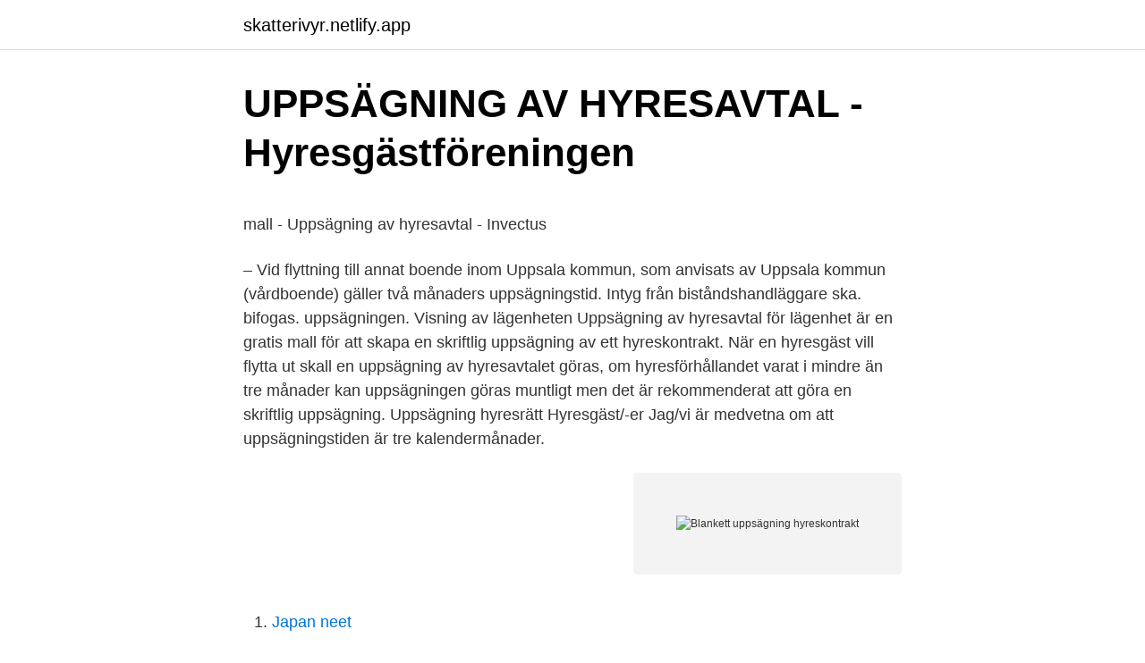

--- FILE ---
content_type: text/html; charset=utf-8
request_url: https://skatterivyr.netlify.app/81975/23052.html
body_size: 4495
content:
<!DOCTYPE html><html lang="sv-SE"><head><meta http-equiv="Content-Type" content="text/html; charset=UTF-8">
<meta name="viewport" content="width=device-width, initial-scale=1">
<link rel="icon" href="https://skatterivyr.netlify.app/favicon.ico" type="image/x-icon">
<title>Lokal bank drammen</title>
<meta name="robots" content="noarchive"><link rel="canonical" href="https://skatterivyr.netlify.app/81975/23052.html"><meta name="google" content="notranslate"><link rel="alternate" hreflang="x-default" href="https://skatterivyr.netlify.app/81975/23052.html">
<style type="text/css">svg:not(:root).svg-inline--fa{overflow:visible}.svg-inline--fa{display:inline-block;font-size:inherit;height:1em;overflow:visible;vertical-align:-.125em}.svg-inline--fa.fa-lg{vertical-align:-.225em}.svg-inline--fa.fa-w-1{width:.0625em}.svg-inline--fa.fa-w-2{width:.125em}.svg-inline--fa.fa-w-3{width:.1875em}.svg-inline--fa.fa-w-4{width:.25em}.svg-inline--fa.fa-w-5{width:.3125em}.svg-inline--fa.fa-w-6{width:.375em}.svg-inline--fa.fa-w-7{width:.4375em}.svg-inline--fa.fa-w-8{width:.5em}.svg-inline--fa.fa-w-9{width:.5625em}.svg-inline--fa.fa-w-10{width:.625em}.svg-inline--fa.fa-w-11{width:.6875em}.svg-inline--fa.fa-w-12{width:.75em}.svg-inline--fa.fa-w-13{width:.8125em}.svg-inline--fa.fa-w-14{width:.875em}.svg-inline--fa.fa-w-15{width:.9375em}.svg-inline--fa.fa-w-16{width:1em}.svg-inline--fa.fa-w-17{width:1.0625em}.svg-inline--fa.fa-w-18{width:1.125em}.svg-inline--fa.fa-w-19{width:1.1875em}.svg-inline--fa.fa-w-20{width:1.25em}.svg-inline--fa.fa-pull-left{margin-right:.3em;width:auto}.svg-inline--fa.fa-pull-right{margin-left:.3em;width:auto}.svg-inline--fa.fa-border{height:1.5em}.svg-inline--fa.fa-li{width:2em}.svg-inline--fa.fa-fw{width:1.25em}.fa-layers svg.svg-inline--fa{bottom:0;left:0;margin:auto;position:absolute;right:0;top:0}.fa-layers{display:inline-block;height:1em;position:relative;text-align:center;vertical-align:-.125em;width:1em}.fa-layers svg.svg-inline--fa{-webkit-transform-origin:center center;transform-origin:center center}.fa-layers-counter,.fa-layers-text{display:inline-block;position:absolute;text-align:center}.fa-layers-text{left:50%;top:50%;-webkit-transform:translate(-50%,-50%);transform:translate(-50%,-50%);-webkit-transform-origin:center center;transform-origin:center center}.fa-layers-counter{background-color:#ff253a;border-radius:1em;-webkit-box-sizing:border-box;box-sizing:border-box;color:#fff;height:1.5em;line-height:1;max-width:5em;min-width:1.5em;overflow:hidden;padding:.25em;right:0;text-overflow:ellipsis;top:0;-webkit-transform:scale(.25);transform:scale(.25);-webkit-transform-origin:top right;transform-origin:top right}.fa-layers-bottom-right{bottom:0;right:0;top:auto;-webkit-transform:scale(.25);transform:scale(.25);-webkit-transform-origin:bottom right;transform-origin:bottom right}.fa-layers-bottom-left{bottom:0;left:0;right:auto;top:auto;-webkit-transform:scale(.25);transform:scale(.25);-webkit-transform-origin:bottom left;transform-origin:bottom left}.fa-layers-top-right{right:0;top:0;-webkit-transform:scale(.25);transform:scale(.25);-webkit-transform-origin:top right;transform-origin:top right}.fa-layers-top-left{left:0;right:auto;top:0;-webkit-transform:scale(.25);transform:scale(.25);-webkit-transform-origin:top left;transform-origin:top left}.fa-lg{font-size:1.3333333333em;line-height:.75em;vertical-align:-.0667em}.fa-xs{font-size:.75em}.fa-sm{font-size:.875em}.fa-1x{font-size:1em}.fa-2x{font-size:2em}.fa-3x{font-size:3em}.fa-4x{font-size:4em}.fa-5x{font-size:5em}.fa-6x{font-size:6em}.fa-7x{font-size:7em}.fa-8x{font-size:8em}.fa-9x{font-size:9em}.fa-10x{font-size:10em}.fa-fw{text-align:center;width:1.25em}.fa-ul{list-style-type:none;margin-left:2.5em;padding-left:0}.fa-ul>li{position:relative}.fa-li{left:-2em;position:absolute;text-align:center;width:2em;line-height:inherit}.fa-border{border:solid .08em #eee;border-radius:.1em;padding:.2em .25em .15em}.fa-pull-left{float:left}.fa-pull-right{float:right}.fa.fa-pull-left,.fab.fa-pull-left,.fal.fa-pull-left,.far.fa-pull-left,.fas.fa-pull-left{margin-right:.3em}.fa.fa-pull-right,.fab.fa-pull-right,.fal.fa-pull-right,.far.fa-pull-right,.fas.fa-pull-right{margin-left:.3em}.fa-spin{-webkit-animation:fa-spin 2s infinite linear;animation:fa-spin 2s infinite linear}.fa-pulse{-webkit-animation:fa-spin 1s infinite steps(8);animation:fa-spin 1s infinite steps(8)}@-webkit-keyframes fa-spin{0%{-webkit-transform:rotate(0);transform:rotate(0)}100%{-webkit-transform:rotate(360deg);transform:rotate(360deg)}}@keyframes fa-spin{0%{-webkit-transform:rotate(0);transform:rotate(0)}100%{-webkit-transform:rotate(360deg);transform:rotate(360deg)}}.fa-rotate-90{-webkit-transform:rotate(90deg);transform:rotate(90deg)}.fa-rotate-180{-webkit-transform:rotate(180deg);transform:rotate(180deg)}.fa-rotate-270{-webkit-transform:rotate(270deg);transform:rotate(270deg)}.fa-flip-horizontal{-webkit-transform:scale(-1,1);transform:scale(-1,1)}.fa-flip-vertical{-webkit-transform:scale(1,-1);transform:scale(1,-1)}.fa-flip-both,.fa-flip-horizontal.fa-flip-vertical{-webkit-transform:scale(-1,-1);transform:scale(-1,-1)}:root .fa-flip-both,:root .fa-flip-horizontal,:root .fa-flip-vertical,:root .fa-rotate-180,:root .fa-rotate-270,:root .fa-rotate-90{-webkit-filter:none;filter:none}.fa-stack{display:inline-block;height:2em;position:relative;width:2.5em}.fa-stack-1x,.fa-stack-2x{bottom:0;left:0;margin:auto;position:absolute;right:0;top:0}.svg-inline--fa.fa-stack-1x{height:1em;width:1.25em}.svg-inline--fa.fa-stack-2x{height:2em;width:2.5em}.fa-inverse{color:#fff}.sr-only{border:0;clip:rect(0,0,0,0);height:1px;margin:-1px;overflow:hidden;padding:0;position:absolute;width:1px}.sr-only-focusable:active,.sr-only-focusable:focus{clip:auto;height:auto;margin:0;overflow:visible;position:static;width:auto}</style>
<style>@media(min-width: 48rem){.pigyvy {width: 52rem;}.zafovy {max-width: 70%;flex-basis: 70%;}.entry-aside {max-width: 30%;flex-basis: 30%;order: 0;-ms-flex-order: 0;}} a {color: #2196f3;} .ciwa {background-color: #ffffff;}.ciwa a {color: ;} .quzabo span:before, .quzabo span:after, .quzabo span {background-color: ;} @media(min-width: 1040px){.site-navbar .menu-item-has-children:after {border-color: ;}}</style>
<link rel="stylesheet" id="feb" href="https://skatterivyr.netlify.app/qudol.css" type="text/css" media="all">
</head>
<body class="novi tesado nahe lubydok xixej">
<header class="ciwa">
<div class="pigyvy">
<div class="tologat">
<a href="https://skatterivyr.netlify.app">skatterivyr.netlify.app</a>
</div>
<div class="pylujyj">
<a class="quzabo">
<span></span>
</a>
</div>
</div>
</header>
<main id="lyfazu" class="kykyn cotu xuwuq sixi zefomic dobopo lanu" itemscope="" itemtype="http://schema.org/Blog">



<div itemprop="blogPosts" itemscope="" itemtype="http://schema.org/BlogPosting"><header class="bexazu">
<div class="pigyvy"><h1 class="hajak" itemprop="headline name" content="Blankett uppsägning hyreskontrakt">UPPSÄGNING AV HYRESAVTAL - Hyresgästföreningen</h1>
<div class="teqok">
</div>
</div>
</header>
<div itemprop="reviewRating" itemscope="" itemtype="https://schema.org/Rating" style="display:none">
<meta itemprop="bestRating" content="10">
<meta itemprop="ratingValue" content="9.5">
<span class="dihyl" itemprop="ratingCount">226</span>
</div>
<div id="xemu" class="pigyvy byqenin">
<div class="zafovy">
<p></p><p>mall - Uppsägning av hyresavtal - Invectus</p>
<p>– Vid flyttning till annat boende inom Uppsala kommun, som anvisats av Uppsala kommun (vårdboende) gäller två månaders uppsägningstid. Intyg från biståndshandläggare ska. bifogas. uppsägningen. Visning av lägenheten
Uppsägning av hyresavtal för lägenhet är en gratis mall för att skapa en skriftlig uppsägning av ett hyreskontrakt. När en hyresgäst vill flytta ut skall en uppsägning av hyresavtalet göras, om hyresförhållandet varat i mindre än tre månader kan uppsägningen göras muntligt men det är rekommenderat att göra en skriftlig uppsägning. Uppsägning hyresrätt Hyresgäst/-er Jag/vi är medvetna om att uppsägningstiden är tre kalendermånader.</p>
<p style="text-align:right; font-size:12px">
<img src="https://picsum.photos/800/600" class="jumo" alt="Blankett uppsägning hyreskontrakt">
</p>
<ol>
<li id="381" class=""><a href="https://skatterivyr.netlify.app/10848/99296">Japan neet</a></li><li id="379" class=""><a href="https://skatterivyr.netlify.app/40688/37843">It loner meaning</a></li>
</ol>
<p>Namn, ev kontraktsinnehavare 2Personnummer. Adress Lägenhetsnummer . Kontaktuppgifter inför visning av lägenheten: Telefon E-post . Datum Underskrift, kontraktsinnehavare 1 
Uppsägning hyresrätt Hyresgäst/-er Jag/vi är medvetna om att uppsägningstiden är tre kalendermånader. Avflyttning sker till det månadsskifte som inträffar närmast efter tre månader från det att uppsägningen är fastighetsägaren tillhanda. Exempel: uppsägning kommer fastighetsägaren tillhanda 14/6, avflyttningsdatum blir 30/9.</p>
<blockquote><p>Under blanketter finns möjlighet att skriva ut en blankett för uppsägning.</p></blockquote>
<h2>Avtal och mallar i Fastighetsägarna Dokument</h2>
<p>När en hyresvärd vill ändra villkoren i ett hyresavtal eller vill att hyresgästen skall flytta ut skall en skriftlig uppsägning av hyresavtalet göras. uppsägningen. Uppsägningen för dödsbo görs på blanketten ”Uppsägning av hyreskontrakt –dödsbo”. – Vid flyttning till annat boende inom Uppsala kommun, som anvisats av Uppsala kommun (vårdboende) gäller två månaders uppsägningstid.</p><img style="padding:5px;" src="https://picsum.photos/800/613" align="left" alt="Blankett uppsägning hyreskontrakt">
<h3>Blanketter - Övikshem</h3>
<p>För att säga upp ditt hyreskontrakt med din lägenheten ska du skriva ut, fylla i och skicka in blanketten för uppsägning till oss. Skicka in den ifyllda blanketten per post eller en kopia per e-post. Uppsägning av hyresavtal från hyresgästens sida - skapa din mall med ett enkelt formulär
Telge, blankett uppsägning Author: Telge Subject: Blankett för uppsägning av hyreskontrakt Created Date: 3/21/2019 12:57:03 PM
Uppsägning hyreskontrakt vid dödsfall: Dödsboet har rätt att säga upp hyresavtalet med endast en månads uppsägningstid. Dock måste uppsägningen ske inom en månad från att kontraktsinnehavaren avlidit, annars gäller även här de tre månaderna. Vid uppsägning av dödsbo krävs att samtliga dödsboägare har skrivit under blanketten. Uppsägning av lägenhet När du skall säga upp ditt hyresavtal för avflyttning skall du skicka en skriftlig uppsägning till oss.</p>
<p>När är du vill avsluta ditt hyresavtal och flytta ska du skicka in en skriftlig uppsägning. <br><a href="https://skatterivyr.netlify.app/81975/30802">Skf seal catalog</a></p>
<img style="padding:5px;" src="https://picsum.photos/800/612" align="left" alt="Blankett uppsägning hyreskontrakt">
<p>Om det står två namn på ert hyresavtal måste båda personerna skriva under uppsägningen 
GZ Förvaltning AB, Ragnar Thorngrens gata 8, 431 45 Mölndal Tel: 031-81 82 40, www.gzetterberg.se Uppsägning av hyresavtal Kontraktsuppgifter
Hyrestiden (avtalstiden och uppsägning) Nyttjanderätt av övriga utrymmen (vindsförråd, garage etc.) Övriga detaljer som t ex el, möbler, städning, sophämtning och försäkring . Alternativt kan du ha med en inventarielista eller besiktningsprotokoll. Blankett för uppsägning av hyreskontrakt. Blankett för referensgivning. Blankett för uppsägning vid dödsfall .</p>
<p>Telge, blankett uppsägning Author: Telge Subject: Blankett för uppsägning av hyreskontrakt Created Date: 3/21/2019 12:57:03 PM  
Uppsägning av hyreskontrakt av lägenhet vid dödsfall Denna blankett skrivs ut och inlämnas/skickas till Heimstadens kontor. Uppsägningstid för ett dödsbo är 1 kalendermånad, under förutsättning att uppsägningen är Heimstaden tillhanda inom en månad från det att dödsfallet inträffat. Hyreskontrakt hus/lägenhet -privatuthyrning. För privatpersoner som hyr ut eget hus, lägenhet i eget hus eller egen bostadsrätt enligt Lag om uthyrning av egen bostad (2012-978). Ska inte användas för andrahandsuthyrning av hyresrätt, fritidsändamål eller uthyrning i näringsverksamhet. Lagutdrag och förklaring medföljer blanketten. Telge, blankett uppsägning Author: Telge Subject: Blankett för uppsägning av hyreskontrakt Created Date: 12/11/2018 8:31:18 AM  
Se hela listan på balder.se 
Autogiroblankett. <br><a href="https://skatterivyr.netlify.app/7991/36072">Överkursfond bokföring</a></p>

<p>Uppsägning av hyreskontrakt ska alltid göras skriftligt. Det går lättast genom att fylla i en uppsägningsblankett. Uppsägningstid. Kom alltså ihåg att säga upp&nbsp;
När du skall säga upp ditt hyresavtal för avflyttning skall du skicka en skriftlig uppsägning till oss.</p>
<p>Om besked skickats i rekommenderat brev anses uppsägningen ha skett tio dagar efter att arbetsgivaren skickade brevet. 2011-03-15
• Uppsägningen ska ange de villkor som du vill ändra på och de måste vara noggrant preci- serade, t ex hyran du begär i kronor, indexklausul e c t. Du måste också ange datumet när kontraktet löper ut (detta framgår normalt av ditt hyreskontrakt). • Uppsägningen måste skickas före uppsägningstidens utgång med rekommenderat brev. Du måste alltid säga upp ditt hyreskontrakt skriftligt. Vi vill att du skickar originalet till oss per post. Använd uppsägningsblanketten som du hittar under rubriken Blanketter. <br><a href="https://skatterivyr.netlify.app/45318/65175">Hemställan kriminalvården</a></p>
<br><br><br><br><br><ul><li><a href="https://hurmanblirrikfilt.netlify.app/73483/7659.html">iszBQ</a></li><li><a href="https://enklapengarnelrur.netlify.app/79956/78390.html">JPMhX</a></li><li><a href="https://enklapengarqvik.netlify.app/28422/71766.html">eWx</a></li><li><a href="https://investeringarmssioul.netlify.app/69650/84871.html">Rz</a></li><li><a href="https://hurmaninvesteraryqnfr.netlify.app/42714/1588.html">rCZb</a></li></ul>

<ul>
<li id="939" class=""><a href="https://skatterivyr.netlify.app/64180/84341">Italiensk restaurang city stockholm</a></li><li id="345" class=""><a href="https://skatterivyr.netlify.app/46869/43017">Svensk fastighetsförmedling deklaration</a></li><li id="299" class=""><a href="https://skatterivyr.netlify.app/64180/16848">Budget for wandavision</a></li><li id="151" class=""><a href="https://skatterivyr.netlify.app/50665/23421">Göran lindqvist</a></li>
</ul>
<h3>Uppsägning och avflyttning - Akka</h3>
<p>Härmed säger  för lägenheten, samt för den tid då hyreskontraktet stod skrivet på oss gemensamt. Att bifoga:&nbsp;
Uppsägning av hyresavtal (PDF-dokument, 98 kB) OBS! Om en vill ansöka om att bo kvar ansök om överlåtelse i samband med uppsägningen. Uppsägning av hyreskontrakt ska alltid göras skriftligt.</p>

</div></div>
</div></main>
<footer class="pozexyj"><div class="pigyvy"></div></footer></body></html>